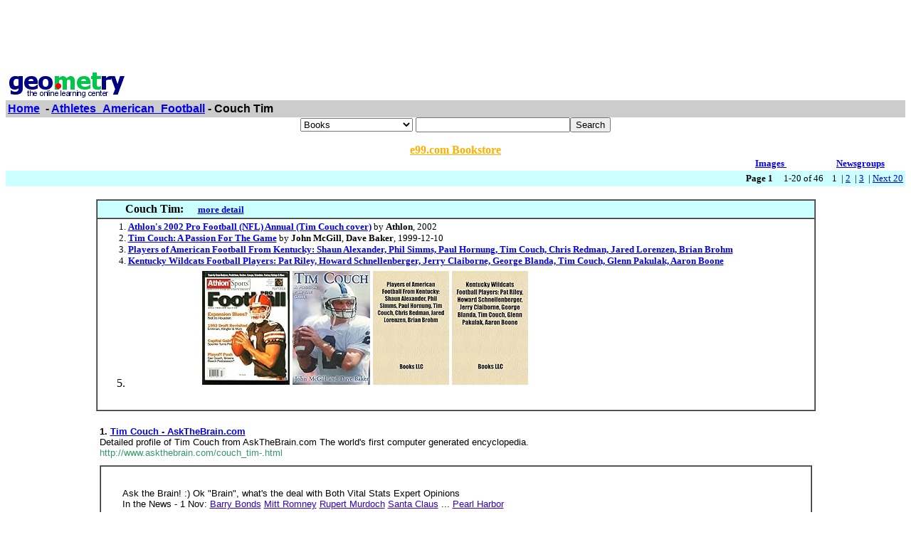

--- FILE ---
content_type: text/html; charset=UTF-8
request_url: http://www0.geometry.net/detail/athletes_american_football/couch_tim.html
body_size: 47315
content:
<html><head><title>Geometry.Net - Athletes_American_Football: Couch Tim </title><style>a:hover {color: #000000} </style></head><body bgcolor=#FFFFFF text=#000000 link=#0000ee vlink=#ff0000 alink=#000099>

<basefont color=#000000 face=Arial,Helvetica Size=3><center>
<script type="text/javascript"><!--
google_ad_client = "pub-1010828748909166";
google_alternate_ad_url = "http://www.geometry.net/ad.html";
google_ad_width = 728;
google_ad_height = 90;
google_ad_format = "728x90_as";
google_ad_channel ="0457113022";
google_color_border = "336699";
google_color_bg = "FFFFFF";
google_color_link = "0000FF";
google_color_url = "008000";
google_color_text = "000000";
//--></script>
<script type="text/javascript"
  src="http://pagead2.googlesyndication.com/pagead/show_ads.js">
</script>
</center><table BORDER=0 CELLSPACING=0 CELLPADDING=3 WIDTH="100%" ><tr><td ALIGN=LEFT VALIGN=CENTER><a href="/index.html"><img SRC="/gnet_logo.gif" height=37 width=165 ALT="Geometry.Net - the online learning center" width=159 border=0><font face="Arial,Helvetica"></a></td></tr><tr ALIGN=LEFT VALIGN=TOP><td ALIGN=LEFT VALIGN=TOP COLSPAN="2" BGCOLOR="#CCCCCC"><b><font face="Arial,Helvetica"><font><a href="/index.html">Home</a>&nbsp; - <A HREF=/athletes_american_football/index.html>Athletes_American_Football</a> - Couch Tim</font></font></b></td></tr></table>
<center><form ACTION=http://www.global-online-store.com/search.php METHOD=GET><b><font face="Arial,Helvetica" size=-1>
<select name=mode>
<option value="books">Books
<option value="baby">Baby
<option value="photo">Camera
<option value="wireless-phones">Phones
<option value="pc-hardware">Computers
<option value="videogames">Games
<option value="dvd">DVD
<option value="electronics">Electronics
<option value="kitchen">Kitchen
<option value="magazines">Magazines
<option value="music">Music
<option value="garden">Garden
<option value="software">Software
<option value="universal">Tools
<option value="toys">Toys
<option value="vhs">Video
<option value="apparel">Apparel & Accessories
<option value="jewelry">Jewelry & Watches
<option value="musicalinstruments">Musical Instruments
<option value="health">Health & Personal Care
<option value="beauty">Beauty
<option value="sports">Sports & Outdoors
<option value="office">Office Products
</select>
</font></b><input TYPE="text" NAME="search" SIZE="25" MAXLENGTH="50"><input TYPE="submit" VALUE="Search"></center></font></form>

<center><A HREF="http://us.books-online-store.net/index.html" target=_blank><font color="#ffaf00"><b>e99.com Bookstore</b></font></a></center>

</center><table BORDER=0 CELLSPACING=0 COLS=1 WIDTH="100%" ><tr bgcolor=#FFFFFF><td width=20%>&nbsp;</td><td width=60%>&nbsp;</td><td width=10%><center><font size=-1><a href="http://images.google.com/images?q=couch tim&hl=en&sa=N&tab=wi"" target=_blank><b>Images&nbsp;  </b></a></center></font></td><td width=10%><center><font size=-1><a href="http://groups.google.com/groups?q=couch tim&hl=en&sa=N&tab=ig" target=_blank><b>Newsgroups</b></a></font></center></td></tr></table></div>
<center><table BORDER=0 CELLSPACING=0 CELLPADDING=3 WIDTH="100%" BGCOLOR=#CCFFFF><tr><td align=right><small><b>Page 1</b> &nbsp; &nbsp; 1-20 of 46&nbsp; &nbsp;   1&nbsp;
 | <A HREF=couch_tim_page_no_2.html>2</a>&nbsp;
 | <A HREF=couch_tim_page_no_3.html>3</a>&nbsp;
 | <A HREF=couch_tim_page_no_2.html> Next 20 </a></small></td></tr></table></center>

<center><br><table CELLSPACING=0 CELLPADDING=3 width="80%" border=1><tr BGCOLOR=#CCFFFF><td><b>&nbsp;&nbsp;&nbsp;&nbsp;&nbsp;&nbsp;&nbsp;&nbsp;&nbsp;Couch Tim: </b>&nbsp;&nbsp;&nbsp; <small><a href="http://www.geometry.net/athletes_american_football_bk/couch_tim.html"><b>more detail</b></a></small>
</td></tr><tr><td><small><ol start=1>
<li><A HREF="http://www.amazon.com/exec/obidos/ASIN/B003EG81F8/categoricalgeome" target=_blank><b>Athlon's 2002 Pro Football (NFL) Annual (Tim Couch cover)</b></a> by <b>Athlon</b>,  2002
<li><A HREF="http://www.amazon.com/exec/obidos/ASIN/158382037X/categoricalgeome" target=_blank><b>Tim Couch: A Passion For The Game</b></a> by <b>John McGill</b>, <b>Dave Baker</b>,  1999-12-10
<li><A HREF="http://www.amazon.com/exec/obidos/ASIN/1155752643/categoricalgeome" target=_blank><b>Players of American Football From Kentucky: Shaun Alexander, Phil Simms, Paul Hornung, Tim Couch, Chris Redman, Jared Lorenzen, Brian Brohm</b></a> 
<li><A HREF="http://www.amazon.com/exec/obidos/ASIN/1155747690/categoricalgeome" target=_blank><b>Kentucky Wildcats Football Players: Pat Riley, Howard Schnellenberger, Jerry Claiborne, George Blanda, Tim Couch, Glenn Pakulak, Aaron Boone</b></a> 
<li><A HREF="http://www.amazon.com/exec/obidos/ASIN//categoricalgeome" target=_blank><b></b></a> <center><table cellpadding=3 border=0 width = "765" cellspacing=0><tr><td><table><tr><td><A HREF="http://www.amazon.com/exec/obidos/ASIN/B003EG81F8/categoricalgeome" target=_blank><img src="http://ecx.images-amazon.com/images/I/51xIndxtwEL._SL160_.jpg" vspace=0 align="center" valign="center" hspace=0 border=0></a></td><td><A HREF="http://www.amazon.com/exec/obidos/ASIN/158382037X/categoricalgeome" target=_blank><img src="http://ecx.images-amazon.com/images/I/511TsRkGVdL._SL160_.jpg" vspace=0 align="center" valign="center" hspace=0 border=0></a></td><td><A HREF="http://www.amazon.com/exec/obidos/ASIN/1155752643/categoricalgeome" target=_blank><img src="http://ecx.images-amazon.com/images/I/51wNRRyqTyL._SL160_.jpg" vspace=0 align="center" valign="center" hspace=0 border=0></a></td><td><A HREF="http://www.amazon.com/exec/obidos/ASIN/1155747690/categoricalgeome" target=_blank><img src="http://ecx.images-amazon.com/images/I/51XCZ7ckayL._SL160_.jpg" vspace=0 align="center" valign="center" hspace=0 border=0></a></td></tr></table></td></tr></table></center><center><table cellpadding=3 border=0 width = "765" cellspacing=0><tr><td><table><tr></tr></table></td></tr></table></center></small></ul></td></tr></table></center>
<p><center>
<P><table cellpadding=5 border=0 cellspacing=0 width="80%" ><tr valign=top ><td><small><font face=arial></a><b>1. <A HREF="http://www.askthebrain.com/couch_tim-.html" target=_blank>Tim Couch - AskTheBrain.com </b> </b> </a><br>Detailed profile of Tim Couch from AskTheBrain.com  The world's first computer generated encyclopedia.<br><font color = "#339966">http://www.askthebrain.com/couch_tim-.html </font></small></font></td></tr><tr><td><table cellpadding=30 border=1 cellspacing=0 width="100%" ><tr><td><small><font face=arial>Ask the Brain! :) Ok "Brain", what's the deal with Both Vital Stats Expert Opinions <br> In the News - 1 Nov: <a href=http://www.askthebrain.com/barry_bond-.html target=_blank><font color=#3300cc>Barry Bonds</font></a> <a href=http://www.askthebrain.com/mitt_romney-.html target=_blank><font color=#3300cc>Mitt Romney</font></a> <a href=http://www.askthebrain.com/murdoch_rupert-.html target=_blank><font color=#3300cc>Rupert Murdoch</font></a> <a href=http://www.askthebrain.com/clau_santa-.html target=_blank><font color=#3300cc>Santa Claus</font></a> ... <a href=http://www.askthebrain.com/harbor_pearl-.html target=_blank><font color=#3300cc>Pearl Harbor</font></a> <h5>Topic: Tim Couch </h5>Related: <a href=http://www.askthebrain.com/tim-.html target=_blank><font color=#3300cc><br>Tim</font></a> <a href=http://www.askthebrain.com/couch-.html target=_blank><font color=#3300cc>Couch</font></a> <a href=http://www.askthebrain.com/couch_potato-.html target=_blank><font color=#3300cc>Couch Potato</font></a> <a href=http://www.askthebrain.com/brown_tim-.html target=_blank><font color=#3300cc>Tim Brown</font></a> ... <a href=http://www.askthebrain.com/robbin_tim-.html target=_blank><font color=#3300cc>Tim Robbins</font></a> Vital Stats The Brain has inferred the following facts from reading text collected on the topic: Most admires: Bernito Mussolini, Matt Druge Favorite possession(s): Golf clubs, Couch Currently has on their coffee table: Entertainment Weekly Favorite TV show(s): Drew Carey Show, 6 O'Clock News Favorite activity(s): Trading cards Favorite food(s): Bacon and eggs Favorite sport(s): American Football, Football, Hockey Favorite computer game(s): Pong Likes to wear: Armani Favorite movie(s): Monty Python Favorite sportsperson(s): Joe DiMaggio (baseball), Larry Bird (basketball), Jesse Owens Listens to: 98 Degrees Favorite quote(s): Expert Talk The Brain has selected interesting relevant sentences from the web. It automatically assigned them to some of our fictitious experts based on their personalities. <br><i>John Fielding</font></small></td><tr></table></td></tr></table>
<P><table cellpadding=5 border=0 cellspacing=0 width="80%" ><tr valign=top ><td><small><font face=arial></a><b>2. <A HREF="http://www.zoominfo.com/people/Couch_Tim_26607536.aspx" target=_blank>Tim Couch, State Representative, Kentucky: - ZoomInfo Business Information </b> </b> </a><br>Couch, Tim Thomas Eye Group P.C Couch, Tim Nova Group , Inc. Couch, Tim CB Richard Ellis Inc Couch, Tim<br><font color = "#339966">http://www.zoominfo.com/people/Couch_Tim_26607536.aspx </font></small></font></td></tr><tr><td><table cellpadding=30 border=1 cellspacing=0 width="100%" ><tr><td><small><font face=arial>Last Update on 5/1/10 <br>Kentucky <h5> Rep. Tim Couch </h5> Results found for this person at <a href=http://www.intelius.com/moreinfo.php?searchform=name&refer=4862&adword=proflie+more+results&qf=Tim&qn=Couch target=_blank><font color=#3300cc>Intelius.com</font></a> <h5>More results for Couch <a href=http://www.zoominfo.com/people/Couch_Tom_519423856.aspx target=_blank><font color=#3300cc></h5><ul><li>Couch, Tom</font></a> Bulloch County <a href=http://www.zoominfo.com/people/Couch_Tom_1417029444.aspx target=_blank><font color=#3300cc>Couch, Tom</font></a> Alan Leather Associates Ltd <a href=http://www.zoominfo.com/people/Couch_Tom_1133775478.aspx target=_blank><font color=#3300cc>Couch, Tom</font></a> MJC Inc <a href=http://www.zoominfo.com/people/Couch_Tom_1364592286.aspx target=_blank><font color=#3300cc>Couch, Tom</font></a> Glenns Valley Conservation Club <a href=http://www.zoominfo.com/people/Couch_Tom_1301812967.aspx target=_blank><font color=#3300cc>Couch, Tom</font></a> GCCMA Conflict <a href=http://www.zoominfo.com/people/Couch_Tommy_852844.aspx target=_blank><font color=#3300cc>Couch, Tommy</font></a> Malaco Records <a href=http://www.zoominfo.com/people/Couch_Tommy_33346090.aspx target=_blank><font color=#3300cc>Couch, Tommy</font></a> Southern Region Committee <a href=http://www.zoominfo.com/people/Couch_Tonia_702197739.aspx target=_blank><font color=#3300cc>Couch, Tonia</font></a> Plymouth Diving <a href=http://www.zoominfo.com/people/Couch_Tonja_1242680286.aspx target=_blank><font color=#3300cc>Couch, Tonja</font></a> Seymour Branch Library <a href=http://www.zoominfo.com/people/Couch_Tony_1320867073.aspx target=_blank><font color=#3300cc>Couch, Tony</font></a> Southwest Art Magazine <a href=http://www.zoominfo.com/people/Couch_Tony_1345084034.aspx target=_blank><font color=#3300cc>Couch, Tony</font></a> Half.com Inc </li></ul><br> View More >> People directory <a href=http://www.zoominfo.com/people_directory/professional_profile/A-0-1 target=_blank><font color=#3300cc>A</font></a> <a href=http://www.zoominfo.com/people_directory/professional_profile/B-0-2 target=_blank><font color=#3300cc>B</font></a> <a href=http://www.zoominfo.com/people_directory/professional_profile/C-0-3 target=_blank><font color=#3300cc>C</font></a> <a href=http://www.zoominfo.com/people_directory/professional_profile/D-0-4 target=_blank><font color=#3300cc>D</font></a> ... <a href=http://go.zoominfo.com/content/subscribe target=_blank><font color=#3300cc>Subscribe</font></a> </li></ul>PRO_SEP2010_RC001.b.1[02]</font></small></td><tr></table></td></tr></table>
<P><table cellpadding=5 border=0 cellspacing=0 width="80%" ><tr valign=top ><td><small><font face=arial></a><b>3. <A HREF="http://www.zoominfo.com/people/Couch_Tim_353115764.aspx" target=_blank>Tim Couch: - ZoomInfo Business Information </b> </b> </a><br>Couch, Tim Real Estate Advocates Couch, Tim Thomas Eye Group P.C Couch, Tim Kentucky Couch, Tim<br><font color = "#339966">http://www.zoominfo.com/people/Couch_Tim_353115764.aspx </font></small></font></td></tr><tr><td><table cellpadding=30 border=1 cellspacing=0 width="100%" ><tr><td><small><font face=arial>Last Update on 2/27/08 <br>Community Contributed <h5> Tim Couch </h5> Results found for this person at <a href=http://www.intelius.com/moreinfo.php?searchform=name&refer=4862&adword=proflie+more+results&qf=Tim&qn=Couch target=_blank><font color=#3300cc>Intelius.com</font></a> <h5>More results for Couch <a href=http://www.zoominfo.com/people/Couch_Tim_1297307269.aspx target=_blank><font color=#3300cc></h5><ul><li>Couch, Tim</font></a> Territory Tellers <a href=http://www.zoominfo.com/people/Couch_Tim_935612543.aspx target=_blank><font color=#3300cc>Couch, Tim</font></a> Real Estate Advocates <a href=http://www.zoominfo.com/people/Couch_Tim_938747751.aspx target=_blank><font color=#3300cc>Couch, Tim</font></a> Thomas Eye Group P.C <a href=http://www.zoominfo.com/people/Couch_Tim_26607536.aspx target=_blank><font color=#3300cc>Couch, Tim</font></a> Kentucky <a href=http://www.zoominfo.com/people/Couch_Tim_350592216.aspx target=_blank><font color=#3300cc>Couch, Tim</font></a> Nova Group , Inc. <a href=http://www.zoominfo.com/people/Couch_Tim_1448738004.aspx target=_blank><font color=#3300cc>Couch, Tim</font></a> Sauvie Island <a href=http://www.zoominfo.com/people/Couch_Tim_231257113.aspx target=_blank><font color=#3300cc>Couch, Tim</font></a> International Zebu Breeders Assn. <a href=http://www.zoominfo.com/people/Couch_Tim_255710588.aspx target=_blank><font color=#3300cc>Couch, Tim</font></a> Tj Cross Engineers Inc <a href=http://www.zoominfo.com/people/Couch_Tim_282181239.aspx target=_blank><font color=#3300cc>Couch, Tim</font></a> Christian Works <a href=http://www.zoominfo.com/people/Couch_Tim_331643078.aspx target=_blank><font color=#3300cc>Couch, Tim</font></a> Turbine Technologies Corp </li></ul><br> View More >> <h5>Background for Tim Couch </h5><h5>Employment History </h5><ul><li>CB Richard Ellis Inc </li></ul>People directory <a href=http://www.zoominfo.com/people_directory/professional_profile/A-0-1 target=_blank><font color=#3300cc>A</font></a> <a href=http://www.zoominfo.com/people_directory/professional_profile/B-0-2 target=_blank><font color=#3300cc>B</font></a> <a href=http://www.zoominfo.com/people_directory/professional_profile/C-0-3 target=_blank><font color=#3300cc>C</font></a> <a href=http://www.zoominfo.com/people_directory/professional_profile/D-0-4 target=_blank><font color=#3300cc>D</font></a> ... <a href=http://go.zoominfo.com/content/subscribe target=_blank><font color=#3300cc>Subscribe</font></a> </li></ul>PRO_SEP2010_RC001.b.1[01]</font></small></td><tr></table></td></tr></table>
<P><table cellpadding=5 border=0 cellspacing=0 width="80%" ><tr valign=top ><td><small><font face=arial></a><b>4. <A HREF="http://atlanta.citysearch.com/profile/44777143/dawsonville_ga/couch_tim_cpa.html" target=_blank>Couch Tim Cpa - Dawsonville, GA, 30534 - Citysearch </b> </b> </a><br>(706) 2161044   900 Old Dawson Village Rd E Dawsonville, GA 30534<br><font color = "#339966">http://atlanta.citysearch.com/profile/44777143/dawsonville_ga/couch_tim_cpa.html </font></small></font></td></tr><tr><td><table cellpadding=30 border=1 cellspacing=0 width="100%" ><tr><td><small><font face=arial><a href=http://www.citysearch.com/mobile/blackberry-app target=_blank><font color=#3300cc>Check out our redesigned Blackberry App!</font></a> <a href=http://atlanta.citysearch.com/members/start target=_blank><font color=#3300cc><ul><li>Log In</font></a> <a href=http://atlanta.citysearch.com/members/start target=_blank><font color=#3300cc>Register</font></a> Follow us <a href=http://Facebook.com/CitysearchATL target=_blank><font color=#3300cc>Facebook</font></a> <a href=http://Twitter.com/CitysearchATL target=_blank><font color=#3300cc>Twitter</font></a> </li></ul>Go! <a href=http://www.citygridmedia.com/advertise-locally/ target=_blank><font color=#3300cc>Advertise With Us</font></a> <a href=http://atlanta.citysearch.com/rate/listing?listingId=44777143 target=_blank><font color=#3300cc><ul><li>Write a Review</font></a> <a href=http://www.citysearch.com/allstates target=_blank><font color=#3300cc>Atlanta, GA Metro</font></a> <a href=http://atlanta.citysearch.com/bestof/categories target=_blank><font color=#3300cc>Best Of Citysearch</font></a> ... <a href=http://atlanta.citysearch.com target=_blank><font color=#3300cc></li></ul>Atlanta, GA Metro</font></a> Couch Tim Cpa <a href=http://atlanta.citysearch.com/profile/print?listingId=44777143 target=_blank><font color=#3300cc><ul><li>print</font></a> <a href=http://my.citysearch.com/members/favorites/add?name=Couch+Tim+Cpa&url=http%3A%2F%2Fatlanta.citysearch.com%2Fprofile%2F44777143%2Fdawsonville_ga%2Fcouch_tim_cpa.html&type=13&listingId=44777143 target=_blank><font color=#3300cc>favorite</font></a> <a href=http://atlanta.citysearch.com/profile/sendto/44777143/dawsonville_ga/couch_tim_cpa.html target=_blank><font color=#3300cc>send to</font></a> share </li></ul><h5>Couch Tim Cpa <a href=https://myaccount.citygridmedia.com/claim/createAccount?listingId=44777143 target=_blank><font color=#3300cc></h5><ul><li> Own this Business?</font></a> <a href=http://atlanta.citysearch.com/profile/correction?listingId=44777143 target=_blank><font color=#3300cc> Suggest Correction</font></a> </li></ul>900 Old Dawson Village Rd E <br>Dawsonville GA Last updated 3.31.09 <h5>Category: <a href=http://atlanta.citysearch.com/listings/atlanta-ga-metro/accounting/81215_1611 target=_blank><font color=#3300cc></h5>Accounting</font></a> <h5>Accounting Certification: <a href=http://atlanta.citysearch.com/listings/atlanta-ga-metro/certified_public_accountants/81215_11028 target=_blank><font color=#3300cc></h5>Certified Public Accountants</font></a> <a href=http://atlanta.citysearch.com/review/44777143 target=_blank><font color=#3300cc><ul><li>Read Reviews</font></a> <a href=http://atlanta.citysearch.com/rate/listing?listingId=44777143 target=_blank><font color=#3300cc>Write a Review</font></a> <a href=http://atlanta.citysearch.com/profile/44777143/dawsonville_ga/couch_tim_cpa.html target=_blank><font color=#3300cc>Overview</font></a> ... <a href=http://atlanta.citysearch.com/profile/photos/44777143 target=_blank><font color=#3300cc>Gallery</font></a> </li></ul><h5>Things To Do Nearby Couch Tim Cpa <a href=http://atlanta.citysearch.com/listings/atlanta-ga-metro/restaurants/81215_1722?lng=-84.0474&lat=34.3636 target=_blank><font color=#3300cc></h5><ul><li>Restaurants</font></a> <a href=http://atlanta.citysearch.com/listings/atlanta-ga-metro/lodging/81215_4287?lng=-84.0474&lat=34.3636 target=_blank><font color=#3300cc>Hotels</font></a> <a href=http://atlanta.citysearch.com/listings/atlanta-ga-metro/bars_clubs/81215_164?lng=-84.0474&lat=34.3636 target=_blank><font color=#3300cc>Bars</font></a> <a href=http://atlanta.citysearch.com/listings/atlanta-ga-metro/movie_theaters/81215_157?lng=-84.0474&lat=34.3636 target=_blank><font color=#3300cc>Movie Theaters</font></a> ... <a href=http://atlanta.citysearch.com/listings/atlanta-ga-metro/banks/81215_1622?lng=-84.0474&lat=34.3636 target=_blank><font color=#3300cc>Banks</font></a> </li></ul>Advertisement <ul><li>Magic City 3 hours ago perryzone: @echelon3000 follow back please 2 hours ago Urban Outfitters 1 hour ago InglesDietitian: 6 hours ago OperaNightclub: OPERA 6 hours ago fifthgrouper: @walkingdead_amc rockedgreat show! Ecco 6 hours ago Fox News Channel 5 hours ago RobTurboGA: 4 hours ago </li></ul><h5> Lists In Atlanta <a href=http://atlanta.citysearch.com/list/161201 target=_blank><font color=#3300cc></h5><h5>2010 Atlanta Halloween Planner</font></a> </h5> by <a href=http://my.citysearch.com/members/public/profile/Jonathan+Baker target=_blank><font color=#3300cc>Jonathan Baker</font></a> , Citysearch Editor <h5></h5> by <a href=http://my.citysearch.com/members/public/profile/Jonathan+Baker target=_blank><font color=#3300cc>Jonathan Baker</font></a> , Citysearch Editor <h5></h5> by <a href=http://my.citysearch.com/members/public/profile/Jonathan+Baker target=_blank><font color=#3300cc>Jonathan Baker</font></a> , Citysearch Editor <a href=http://atlanta.citysearch.com/searchroundups/atlanta-ga-metro/81215 target=_blank><font color=#3300cc>More local lists</font></a> <a href=http://my.citysearch.com/members/userlist/create target=_blank><font color=#3300cc>Create a list</font></a> VOTING HAS COMPLETED Stay tuned.</font></small></td><tr></table></td></tr></table>
<P><table cellpadding=5 border=0 cellspacing=0 width="80%" ><tr valign=top ><td><small><font face=arial></a><b>5. <A HREF="http://www01.flippid.com/item/1000591124/Couch_Tim_8x10_Kentucky_Wildcats_Photo" target=_blank>Couch, Tim 8x10 (Kentucky Wildcats) Photo - Unlimited Marketplace For Electronic </b> </b> </a><br>Find Couch, Tim 8x10 (Kentucky Wildcats) Photo and anything else at Flippid. Post what you want and sell to people today!<br><font color = "#339966">http://www01.flippid.com/item/1000591124/Couch_Tim_8x10_Kentucky_Wildcats_Photo </font></small></font></td></tr></table>
<P><table cellpadding=5 border=0 cellspacing=0 width="80%" ><tr valign=top ><td><small><font face=arial></a><b>6. <A HREF="http://www.mega-net.net/entertainment/celebrities/sports_personalities/football_players/players_c-f/couch_tim" target=_blank>Couch, Tim : Players C-F : Football Players - Mega Net </b> </b> </a><br>Follow the career of the Kentucky star who was the first pick by the new Cleveland Browns. Includes statistics and news.<br><font color = "#339966">http://www.mega-net.net/entertainment/celebrities/sports_personalities/football_ </font></small></font></td></tr><tr><td><table cellpadding=30 border=1 cellspacing=0 width="100%" ><tr><td><small><font face=arial><a href=http://www.mega-net.net/login.php target=_blank><font color=#3300cc>Login</font></a> Search Mega Net: <a href=http://www.mega-net.net/ target=_blank><font color=#3300cc>Home</font></a> <a href=http://www.mega-net.net/entertainment target=_blank><font color=#3300cc>Entertainment</font></a> <a href=http://www.mega-net.net/entertainment/celebrities target=_blank><font color=#3300cc>Celebrities</font></a> <a href=http://www.mega-net.net/entertainment/celebrities/sports_personalities target=_blank><font color=#3300cc>Sports Personalities</font></a> ... <a href=http://www.mega-net.net/entertainment/celebrities/sports_personalities/football_players/players_c-f target=_blank><font color=#3300cc>Players C-F</font></a> : Couch, Tim <a href=http://www.nfl.com/players/133260.htm target=_blank><font color=#3300cc>Couch, Tim - NFL.com</font></a> Follow the career of the Kentucky star who was the first pick by the new Cleveland Browns. Includes statistics and news. <a href=http://www.nfl.com/players/133260.htm target=_blank><font color=#3300cc>http://www.nfl.com/players/133260.htm</font></a> <a href=http://www.mega-net.net/about/index.html target=_blank><font color=#3300cc><br>About Us</font></a></font></small></td><tr></table></td></tr></table>
<P><table cellpadding=5 border=0 cellspacing=0 width="80%" ><tr valign=top ><td><small><font face=arial></a><b>7. <A HREF="http://qart.com/sports/Couch-Tim-bio" target=_blank>Couch, Tim | Couch, Tim Collectibles | Couch, Tim Bio | Couch, Tim Biography | C </b> </b> </a><br>Quality Sports Auctions  Born in 1977 in Kentucky, Couch is known for his career as a quarterback in the National Football League. Couch was notable as early as high school, when<br><font color = "#339966">http://qart.com/sports/Couch-Tim-bio </font></small></font></td></tr></table>
<P><table cellpadding=5 border=0 cellspacing=0 width="80%" ><tr valign=top ><td><small><font face=arial></a><b>8. <A HREF="http://www.sportsmemorabilia.com/player/Tim_Couch" target=_blank>Autographed Tim Couch Memorabilia | Signed Football, Jersey, Helmet, Photo, Sign </b> </b> </a><br>Some may have misspelled this player’s name into Timm Couch, Tim Coach and Tim Kouch.<br><font color = "#339966">http://www.sportsmemorabilia.com/player/Tim_Couch </font></small></font></td></tr></table>
<P><table cellpadding=5 border=0 cellspacing=0 width="80%" ><tr valign=top ><td><small><font face=arial></a><b>9. <A HREF="http://www.nfl.com/players/profile?id=COU041732" target=_blank>Tim Couch </b> </b> </a><br> Career statistics and player biography.<br><font color = "#339966">http://www.nfl.com/players/profile?id=COU041732 </font></small></font></td></tr></table>
<P><table cellpadding=5 border=0 cellspacing=0 width="80%" ><tr valign=top ><td><small><font face=arial></a><b>10. <A HREF="http://www.spoke.com/info/p8qovFT/CouchTim" target=_blank>Couch Tim, Blue Williams | Spoke </b> </b> </a><br>Couch Tim, Blue Williams of Blue Williams''s information  including email, business address, business phone, biography, title, company, jobs and associations, coworkers, and other<br><font color = "#339966">http://www.spoke.com/info/p8qovFT/CouchTim </font></small></font></td></tr></table>
<P><table cellpadding=5 border=0 cellspacing=0 width="80%" ><tr valign=top ><td><small><font face=arial></a><b>11. <A HREF="http://www.tulsaworld.com/site/articlepath.aspx?articleid=20100301_11_0_TwoTul436746&amp;rss_lnk=11" target=_blank>Two Tulsans Killed In Bristow Plane Crash | Tulsa World </b> </b> </a><br>Two Tulsans killed in Bristow plane crash By SHANNON MUCHMORE World Staff Writer Published 3/1/2010 635 PM Last Modified 3/1/2010 636 PM Two Tulsans — the president of a local<br><font color = "#339966">http://www.tulsaworld.com/site/articlepath.aspx?articleid=20100301_11_0_TwoTul43 </font></small></font></td></tr></table>
<P><table cellpadding=5 border=0 cellspacing=0 width="80%" ><tr valign=top ><td><small><font face=arial></a><b>12. <A HREF="http://www.lrc.ky.gov/legislator/H090.htm" target=_blank>House District 90 </b> </b> </a><br>Mailing Address PO Box 710 Hyden KY 41749 Frankfort Address(es) 702 Capitol Ave Annex Room 432B Frankfort KY 40601 Phone Number(s) Home (606) 6728998<br><font color = "#339966">http://www.lrc.ky.gov/legislator/H090.htm </font></small></font></td></tr><tr><td><table cellpadding=30 border=1 cellspacing=0 width="100%" ><tr><td><small><font face=arial>Representative Tim Couch (R) <br><b>House District 90 </b> </b> <br> Clay <br> Harlan (part) <br> Leslie <b>Mailing Address </b> </b> <br> PO Box 710 <br> Hyden KY 41749 <b>Frankfort Address(es) </b> </b> <br> 702 Capitol Ave <br> Annex Room 432B <br> Frankfort KY 40601 <b>Phone Number(s) </b> </b> <br> Home: (606) 672-8998 Home: (606) 672-8998 (fax) Annex: (502) 564-8100 Ext. 632 <b>Email Address(es) </b> </b>  Annex: <a href=http://www.lrc.ky.gov/Mailform/H090.htm target=_blank><font color=#3300cc>click here</font></a> <b>Service </b> </b> House 2003 - Present <b>Bio </b> </b>  Born 1961. Self-employed, Hyden Grocery, Couch�s Shell. Church of God. Cumberland College, Hazard Community College. Leslie Co Industrial Devel. Hyden Chamber of Commerce. KY Retail Federation. NRA. Natl Wild Turkey Federation. Natl Federation of Ind Business Owners. Leslie Co Republican Party, Chair 2000-2002. Leslie Co Bd of Elections 2000-2002. Hyden Masonic Lodge 664. KY Grocers Assoc. Hyden Athletic Boosters 1998. Leslie Co Middle School Boosters 1999. Relay for Life, Corporate Sponsor 2000-2002. Repair Affair, Sponsor 2000-2002. <b>Interim Committees <a href=http://www.lrc.ky.gov/committee/Interim%20Joint/BR%20Trans/home.htm target=_blank><font color=#3300cc> </b> </b> BR Sub. on Transportation</font></a> [Liaison Member]; <a href=http://www.lrc.ky.gov/committee/Interim%20Joint/Energy/home.htm target=_blank><font color=#3300cc>Energy Special Subcommittee</font></a> <a href=http://www.lrc.ky.gov/committee/Interim%20Joint/St%20Gov/home.htm target=_blank><font color=#3300cc>State Government</font></a> <a href=http://www.lrc.ky.gov/committee/Interim%20Joint/Trans/home.htm target=_blank><font color=#3300cc>Transportation</font></a> <a href=http://www.lrc.ky.gov/committee/Interim%20Joint/Vets/home.htm target=_blank><font color=#3300cc>Veterans, Military Affairs, and Public Protection</font></a></font></small></td><tr></table></td></tr></table>
<P><table cellpadding=5 border=0 cellspacing=0 width="80%" ><tr valign=top ><td><small><font face=arial></a><b>13. <A HREF="http://fairportlacrosse.org/Coachespage" target=_blank>Fairport Red Raider Lacrosse </b> </b> </a><br>Coach Mike Torrelli. Varsity Lacrosse Head Coach. Couch Tim Soudan. Assistant Lacrosse Coach<br><font color = "#339966">http://fairportlacrosse.org/Coachespage </font></small></font></td></tr><tr><td><table cellpadding=30 border=1 cellspacing=0 width="100%" ><tr><td><small><font face=arial>Fairport Red Raider Lacrosse <a href=http://fairportlacrosse.org/schedule target=_blank><font color=#3300cc>Schedule</font></a> <a href=http://fairportlacrosse.org/Coachespage target=_blank><font color=#3300cc>Our coaches</font></a> <a href=http://fairportlacrosse.org/Ourteams target=_blank><font color=#3300cc>Our team</font></a> <a href=http://fairportlacrosse.org/Ourteams target=_blank><font color=#3300cc>s</font></a> ... <a href=http://fairportlacrosse.org/Other%20Links.htm target=_blank><font color=#3300cc>Links</font></a> Issues? Feedback?contact the <a href=mailto:webmaster@fairportlacrosse.org?subject=fairportlacrosse target=_blank><font color=#3300cc> webmaster</font></a> document.write(""); Coach Mike Torrelli Varsity Lacrosse Head Coach document.write(""); Couch Tim Soudan Assistant Lacrosse Coach document.write("");</font></small></td><tr></table></td></tr></table>
<P><table cellpadding=5 border=0 cellspacing=0 width="80%" ><tr valign=top ><td><small><font face=arial></a><b>14. <A HREF="http://data.nytimes.com/72710076803952047583" target=_blank>Couch, Tim </b> </b> </a><br>nytassociated_article_count 2 nytfirst_use 200708-29 nytlatest_use 2008-03-17 nytnumber_of_variants 1 nytsearch_api_query http//api.nytimes.com/svc/search/v1/article ?query=+nytd<br><font color = "#339966">http://data.nytimes.com/72710076803952047583 </font></small></font></td></tr><tr><td><table cellpadding=30 border=1 cellspacing=0 width="100%" ><tr><td><small><font face=arial>JQ = $; //rename $ function Search data.nytimes.com <a href=http://data.nytimes.com/home/about.html target=_blank><font color=#3300cc>About This Page</font></a> Couch, Tim http://data.nytimes.com/72710076803952047583 <a href=http://data.nytimes.com/elements/associated_article_count target=_blank><font color=#3300cc>nyt:associated_article_count</font></a> <a href=http://data.nytimes.com/elements/first_use target=_blank><font color=#3300cc>nyt:first_use</font></a> <a href=http://data.nytimes.com/elements/latest_use target=_blank><font color=#3300cc>nyt:latest_use</font></a> <a href=http://data.nytimes.com/elements/number_of_variants target=_blank><font color=#3300cc>nyt:number_of_variants</font></a> ... <a href=http://www.w3.org/2004/02/skos/core#prefLabel target=_blank><font color=#3300cc>skos:prefLabel</font></a> - en Couch, Tim http://data.nytimes.com/72710076803952047583.rdf <a href=http://creativecommons.org/ns#attributionName target=_blank><font color=#3300cc>cc:attributionName</font></a> The New York Times Company <a href=http://creativecommons.org/ns#attributionURL target=_blank><font color=#3300cc>cc:attributionURL</font></a> <a href=http://data.nytimes.com/72710076803952047583 target=_blank><font color=#3300cc>http://data.nytimes.com/72710076803952047583</font></a> <a href=http://creativecommons.org/ns#license target=_blank><font color=#3300cc>cc:license</font></a> <a href=http://creativecommons.org/licenses/by/3.0/us/ target=_blank><font color=#3300cc>http://creativecommons.org/licenses/by/3.0/us/</font></a> ... <a href=http://purl.org/dc/elements/1.1/creator target=_blank><font color=#3300cc>dc:creator</font></a> The New York Times Company <a href=http://purl.org/dc/terms/created target=_blank><font color=#3300cc>dcterms:created</font></a> <a href=http://purl.org/dc/terms/modified target=_blank><font color=#3300cc>dcterms:modified</font></a> <a href=http://purl.org/dc/terms/rightsHolder target=_blank><font color=#3300cc>dcterms:rightsHolder</font></a> The New York Times Company <a href=http://xmlns.com/foaf/0.1/primaryTopic target=_blank><font color=#3300cc>foaf:primaryTopic</font></a> <a href=http://data.nytimes.com/72710076803952047583 target=_blank><font color=#3300cc>http://data.nytimes.com/72710076803952047583</font></a> <a href=http://data.nytimes.com/elements/mapping_strategy target=_blank><font color=#3300cc>nyt:mapping_strategy</font></a> <a href=http://data.nytimes.com/elements/manual target=_blank><font color=#3300cc>http://data.nytimes.com/elements/manual</font></a> New York Times Linked Open Data by <a href=http://data.nytimes.com target=_blank><font color=#3300cc> The New York Times Company</font></a> is licensed under a <a href=http://creativecommons.org/licenses/by/3.0/us/ target=_blank><font color=#3300cc> Creative Commons Attribution 3.0 United States License</font></a> <a href=http://data.nytimes.com/72710076803952047583.rdf target=_blank><font color=#3300cc><br><ul><li>RDF</font></a> <a href=http://data.nytimes.com/72710076803952047583.json target=_blank><font color=#3300cc>JSON</font></a> <a href=http://data.nytimes.com/home/about.html target=_blank><font color=#3300cc>About This Page</font></a> ... <a href=https://careers.nytco.com/TAM/nyt_docs/TAM/candidate.html target=_blank><font color=#3300cc> Work for Us</font></a></font></small></td><tr></table></td></tr></table>
<P><table cellpadding=5 border=0 cellspacing=0 width="80%" ><tr valign=top ><td><small><font face=arial></a><b>15. <A HREF="http://www.baltimoresun.com/topic/sports/tim-couch-PESPT001504.topic" target=_blank>Tim Couch : Tim Couch News And Photos - Baltimoresun.com </b> </b> </a><br>Information about Tim Couch   RSS feeds allow Web site content to be gathered via feed reader software.<br><font color = "#339966">http://www.baltimoresun.com/topic/sports/tim-couch-PESPT001504.topic </font></small></font></td></tr><tr><td><table cellpadding=30 border=1 cellspacing=0 width="100%" ><tr><td><small><font face=arial>jQuery = $; //rename $ function <a href=http://www.baltimoresun.com/classified/jobs/ target=_blank><font color=#3300cc><ul><li>JOBS</font></a> <a href=http://www.apartments.com/baltimoresun target=_blank><font color=#3300cc>RENTALS</font></a> <a href=http://www.baltimoresun.com/classified/realestate/ target=_blank><font color=#3300cc>HOMES</font></a> <a href=http://www.baltimoresun.com/classified/automotive/ target=_blank><font color=#3300cc>CARS</font></a> ... <a href=http://www.baltimoresun.com/about/bal-about-sun-contact2,0,172607.htmlstory target=_blank><font color=#3300cc>CONTACT</font></a> </li></ul>Nov <a href=http://www.baltimoresun.com/ target=_blank><font color=#3300cc><ul><li>HOME</font></a> <a href=http://www.baltimoresun.com/news/breaking/ target=_blank><font color=#3300cc><ul><li>BREAKING NEWS</font></a> <a href=http://www.baltimoresun.com/news/weather/ target=_blank><font color=#3300cc>WEATHER</font></a> <a href=http://www.baltimoresun.com/features/commuting/ target=_blank><font color=#3300cc>TRAFFIC</font></a> ... <a href=http://www.baltimoresun.com/about/bal-about-sun-contact2,0,172607.htmlstory target=_blank><font color=#3300cc>CONTACT</font></a> HOT TOPICS <a href=http://www.baltimoresun.com/events/halloween/ target=_blank><font color=#3300cc> Halloween 2010</font></a> <a href=http://www.baltimoresun.com/bal-hot-topic-8,0,6597891.storylink target=_blank><font color=#3300cc>Terps are bowl eligible</font></a> <a href=http://www.baltimoresun.com/bal-hottopic-link2,0,6753356.storylink target=_blank><font color=#3300cc>Baltimore Sun endorsements</font></a> <a href=http://www.baltimoresun.com/news/maryland/bs-md-rally-maryland-20101030,0,6032884.story target=_blank><font color=#3300cc> 'Sanity' rally</font></a> ... <a href=http://www.baltimoresun.com/bs-md-health-fitness-link,0,6795105.storylink target=_blank><font color=#3300cc>Mail bombs</font></a> </li></ul>Loading... RSS feeds allow Web site content to be gathered via feed reader software. Click the subscribe link to obtain the feed URL for this page. The feed will update when new content appears on this page. <a href=http://www.baltimoresun.com/topic/ target=_blank><font color=#3300cc>Topics</font></a> <a href=http://www.baltimoresun.com/topic/sports/tim-couch-PESPT001504.topic target=_blank><font color=#3300cc>Tim Couch</font></a> <h5>Tim Couch <a href=http://rss.baltimoresun.com/rss/topic/sports/tim-couch-PESPT001504.topic target=_blank><font color=#3300cc></h5>subscribe</font></a> Highlights A collection of news and information related to Tim Couch published by this site and its partners. Sort By: <a href=http://www.baltimoresun.com/topic/sports/tim-couch-PESPT001504.topic?page=1&sortby=taxrankprof target=_blank><font color=#3300cc>Relevancy</font></a> <a href=http://www.baltimoresun.com/topic/sports/tim-couch-PESPT001504.topic?page=1&sortby=docdatetime%20descending target=_blank><font color=#3300cc>Date</font></a> <a href=http://www.baltimoresun.com/topic/sports/tim-couch-PESPT001504.topic?page=1&sortby=contenttypecode target=_blank><font color=#3300cc>Type</font></a> Displaying items of Oct 20, 2010 Story Orlando Sentinel <a href=http://www.baltimoresun.com/topic/os-daunte-culpepper-top-ucf-moments-20101020,0,6891756.story target=_blank><font color=#3300cc><li><h5>5 fab Daunte Culpepper moments at UCF</font></a> </h5>UCF records first win over Division I-A opponent Date: 11/09/96 Buzz: Daunte Culpepper, then a sophomore, was 16 yards short of a single-game record for passing yards in the school's 35-13 victory over the University of Alabama-Birmingham. He completed 24... <h5>Tags: <a href=http://www.baltimoresun.com/topic/entertainment/music/alabama-%28music-group%29-PECLB00000010200.topic target=_blank><font color=#3300cc>Alabama (music group)</font></a> <a href=http://www.baltimoresun.com/topic/sports/football/minnesota-vikings-ORSPT000048.topic target=_blank><font color=#3300cc>Minnesota Vikings</font></a> <a href=http://www.baltimoresun.com/topic/education/colleges-universities/05007000.topic target=_blank><font color=#3300cc>Colleges and Universities</font></a> <a href=http://www.baltimoresun.com/topic/sports/akili-smith-PESPT006796.topic target=_blank><font color=#3300cc>Akili Smith</font></a> ... <a href=http://www.baltimoresun.com/topic/human-interest/athletes/T08001100.topic target=_blank><font color=#3300cc>Athletes</font></a> </h5></li>Nov 10, 2009</font></small></td><tr></table></td></tr></table>
<P><table cellpadding=5 border=0 cellspacing=0 width="80%" ><tr valign=top ><td><small><font face=arial></a><b>16. <A HREF="http://www.merchantcircle.com/business/Couch.Tim.PC.CPA.706-216-1044" target=_blank>Couch Tim PC CPA, Dawsonville GA 30534 -- MerchantCircle.com </b> </b> </a><br>MerchantCircle.com  Couch Tim PC CPA of 54 Lumpkin Campground Rd S Ste 120, Dawsonville, GA. Phone 706216-1044. Individuals   Businesses, Financial Planning, Tax Return<br><font color = "#339966">http://www.merchantcircle.com/business/Couch.Tim.PC.CPA.706-216-1044 </font></small></font></td></tr></table>
<P><table cellpadding=5 border=0 cellspacing=0 width="80%" ><tr valign=top ><td><small><font face=arial></a><b>17. <A HREF="http://www.grandstandsports.com/searchlist.aspx?lastname=Tim Brown " target=_blank>Tim Brown Memorabilia </b> </b> </a><br>Official UDA New York Yankees Old Timers Day Commerative Sheet autographed By Allie Reynolds, Phil Rizzuto, Hank Bauer, tommy Henrich, and Bobby Brown<br><font color = "#339966">http://www.grandstandsports.com/searchlist.aspx?lastname=Tim Brown  </font></small></font></td></tr></table>
<P><table cellpadding=5 border=0 cellspacing=0 width="80%" ><tr valign=top ><td><small><font face=arial></a><b>18. <A HREF="http://www.merchantcircle.com/business/Couch.Tim.PC.CPA.Dawsonville.GA.706-216-1044" target=_blank>Couch Tim PC CPA, Dawsonville GA 30534 -- MerchantCircle.com </b> </b> </a><br>MerchantCircle.com  Couch Tim PC CPA of 900 Old Dawson Village Rd E Ste 110, Dawsonville, GA. Phone 706216-1044. Tax Preparation, Individual   Business, Financial Planning.<br><font color = "#339966">http://www.merchantcircle.com/business/Couch.Tim.PC.CPA.Dawsonville.GA.706-216-1 </font></small></font></td></tr></table>
<P><table cellpadding=5 border=0 cellspacing=0 width="80%" ><tr valign=top ><td><small><font face=arial></a><b>19. <A HREF="http://www.sun-sentinel.com/topic/sports/tim-couch-PESPT001504.topic" target=_blank>Tim Couch : Tim Couch News And Photos - South Florida Sun-Sentinel.com </b> </b> </a><br>Information about Tim Couch   RSS feeds allow Web site content to be gathered via feed reader software.<br><font color = "#339966">http://www.sun-sentinel.com/topic/sports/tim-couch-PESPT001504.topic </font></small></font></td></tr><tr><td><table cellpadding=30 border=1 cellspacing=0 width="100%" ><tr><td><small><font face=arial>jQuery = $; //rename $ function <a href=http://interactive.sun-sentinel.com/services/newspaper/subscribe/ target=_blank><font color=#3300cc><ul><li>HOME DELIVERY</font></a> <a href=http://www.sun-sentinel.com/classified/jobs/ target=_blank><font color=#3300cc>Jobs</font></a> <a href=http://www.cars.com/go/index.jsp?aff=sunsent target=_blank><font color=#3300cc>Cars</font></a> <a href=http://www.sun-sentinel.com/classified/automotive/autos/ target=_blank><font color=#3300cc>Autos A-Z</font></a> ... <a href=http://mobile.sun-sentinel.com target=_blank><font color=#3300cc>MOBILE SITE</font></a> </li></ul>Monday, Nov. 5:46 AM EDT <a href=http://www.sun-sentinel.com/ target=_blank><font color=#3300cc><ul><li>Home</font></a> <a href=http://www.sun-sentinel.com/obituaries/ target=_blank><font color=#3300cc><ul><li>OBITUARIES</font></a> <a href=http://www.sun-sentinel.com/news/weather/ target=_blank><font color=#3300cc>WEATHER</font></a> <a href=http://www.sun-sentinel.com/news/lottery target=_blank><font color=#3300cc>LOTTERY</font></a> ... <a href=http://mobile.sun-sentinel.com target=_blank><font color=#3300cc>MOBILE SITE</font></a> HOT TOPICS <a href=http://www.sportsnetwork.com/merge/tsnform.aspx?c=sun-sentinel&page=nfl/scores/real/scoreboardtest2.aspx?season= target=_blank><font color=#3300cc> NFL Scores</font></a> <a href=http://www.sun-sentinel.com/sports/baseball/marlins/sfl-marlins-stadium-360-tour-interactive,0,5390219.htmlpage target=_blank><font color=#3300cc> Marlins Stadium Panoramic</font></a> <a href=http://www.sun-sentinel.com/news/sc-dc-stewart-rally-web-20101030,0,1156678.story target=_blank><font color=#3300cc> Stewart-Colbert Rally</font></a> <a href=http://www.sun-sentinel.com/health/lifevictories/ target=_blank><font color=#3300cc> Breast Cancer Stories</font></a> ... <a href=http://blogs.trb.com/features/consumer/shopping/blog/2010/10/free_movie_ticket_with_cereal.html target=_blank><font color=#3300cc> Daily Deal</font></a> </li></ul>Loading... RSS feeds allow Web site content to be gathered via feed reader software. Click the subscribe link to obtain the feed URL for this page. The feed will update when new content appears on this page. <a href=http://www.sun-sentinel.com/topic/ target=_blank><font color=#3300cc>Topics</font></a> <a href=http://www.sun-sentinel.com/topic/sports/tim-couch-PESPT001504.topic target=_blank><font color=#3300cc>Tim Couch</font></a> <h5>Tim Couch <a href=http://rss.sun-sentinel.com/rss/topic/sports/tim-couch-PESPT001504.topic target=_blank><font color=#3300cc></h5>subscribe</font></a> Highlights A collection of news and information related to Tim Couch published by this site and its partners. Sort By: <a href=http://www.sun-sentinel.com/topic/sports/tim-couch-PESPT001504.topic?page=1&sortby=taxrankprof target=_blank><font color=#3300cc>Relevancy</font></a> <a href=http://www.sun-sentinel.com/topic/sports/tim-couch-PESPT001504.topic?page=1&sortby=docdatetime%20descending target=_blank><font color=#3300cc>Date</font></a> <a href=http://www.sun-sentinel.com/topic/sports/tim-couch-PESPT001504.topic?page=1&sortby=contenttypecode target=_blank><font color=#3300cc>Type</font></a> Displaying items of Oct 20, 2010 Story Orlando Sentinel <a href=http://www.sun-sentinel.com/sports/college/knights/os-daunte-culpepper-top-ucf-moments-20101020,0,940259.story target=_blank><font color=#3300cc><li><h5>5 fab Daunte Culpepper moments at UCF</font></a> </h5>UCF records first win over Division I-A opponent Date: 11/09/96 Buzz: Daunte Culpepper, then a sophomore, was 16 yards short of a single-game record for passing yards in the school's 35-13 victory over the University of Alabama-Birmingham. He completed 24... <h5>Tags: <a href=http://www.sun-sentinel.com/topic/entertainment/music/alabama-%28music-group%29-PECLB00000010200.topic target=_blank><font color=#3300cc>Alabama (music group)</font></a> <a href=http://www.sun-sentinel.com/topic/blacklistfields/BL00blacklistfields.topic target=_blank><font color=#3300cc>BlacklistFields</font></a> <a href=http://www.sun-sentinel.com/topic/sports/football/minnesota-vikings-ORSPT000048.topic target=_blank><font color=#3300cc>Minnesota Vikings</font></a> <a href=http://www.sun-sentinel.com/topic/sports/football/daunte-culpepper-PESPT008405.topic target=_blank><font color=#3300cc>Daunte Culpepper</font></a> ... <a href=http://www.sun-sentinel.com/topic/human-interest/athletes/T08001100.topic target=_blank><font color=#3300cc>Athletes</font></a> </h5></li>Nov 10, 2009</font></small></td><tr></table></td></tr></table>
<P><table cellpadding=5 border=0 cellspacing=0 width="80%" ><tr valign=top ><td><small><font face=arial></a><b>20. <A HREF="http://www.thefootballportal.com/subpage.asp?node=2315542&amp;CTitle=Couch, Tim&amp;Loc=\Players|8132332\Players C-F|20067968\Couch, Tim|2315542&amp;pos=1" target=_blank>Couch, Tim </b> </b> </a><br>Couch, Tim  ESPN on MSN Chart the Browns young signal-caller with this list of current and career passing and rushing stats. Find total yards, completion percentages, and ratings.<br><font color = "#339966">http://www.thefootballportal.com/subpage.asp?node=2315542&amp;CTitle=Couch, Tim& </font></small></font></td></tr></table>
<center><p>
<p><p><center><table BORDER=0 CELLSPACING=0 CELLPADDING=3 WIDTH="100%" BGCOLOR=#CCFFFF><tr><td align=right><small><b>Page 1</b> &nbsp; &nbsp; 1-20 of 46&nbsp; &nbsp;   1&nbsp;
 | <A HREF=couch_tim_page_no_2.html>2</a>&nbsp;
 | <A HREF=couch_tim_page_no_3.html>3</a>&nbsp;
 | <A HREF=couch_tim_page_no_2.html> Next 20 </a></small></td></tr></table></center>
<p><!-- Start of StatCounter Code --><script type="text/javascript">
var sc_project=3257843;
var sc_invisible=0;
var sc_partition=35;
var sc_security="c3a86e91";
</script><script type="text/javascript" src="http://www.statcounter.com/counter/counter_xhtml.js"></script><noscript><div class="statcounter"><a class="statcounter" href="http://www.statcounter.com/"><img class="statcounter" src="http://c36.statcounter.com/3257843/0/c3a86e91/0/" alt="free hit counter" /></a></div></noscript></p>
</p>
<!-- End of StatCounter Code -->
</body></html>

--- FILE ---
content_type: text/html; charset=utf-8
request_url: https://www.google.com/recaptcha/api2/aframe
body_size: 266
content:
<!DOCTYPE HTML><html><head><meta http-equiv="content-type" content="text/html; charset=UTF-8"></head><body><script nonce="t8Qgc9lCC4vPFPZiP5K4aw">/** Anti-fraud and anti-abuse applications only. See google.com/recaptcha */ try{var clients={'sodar':'https://pagead2.googlesyndication.com/pagead/sodar?'};window.addEventListener("message",function(a){try{if(a.source===window.parent){var b=JSON.parse(a.data);var c=clients[b['id']];if(c){var d=document.createElement('img');d.src=c+b['params']+'&rc='+(localStorage.getItem("rc::a")?sessionStorage.getItem("rc::b"):"");window.document.body.appendChild(d);sessionStorage.setItem("rc::e",parseInt(sessionStorage.getItem("rc::e")||0)+1);localStorage.setItem("rc::h",'1768946451855');}}}catch(b){}});window.parent.postMessage("_grecaptcha_ready", "*");}catch(b){}</script></body></html>